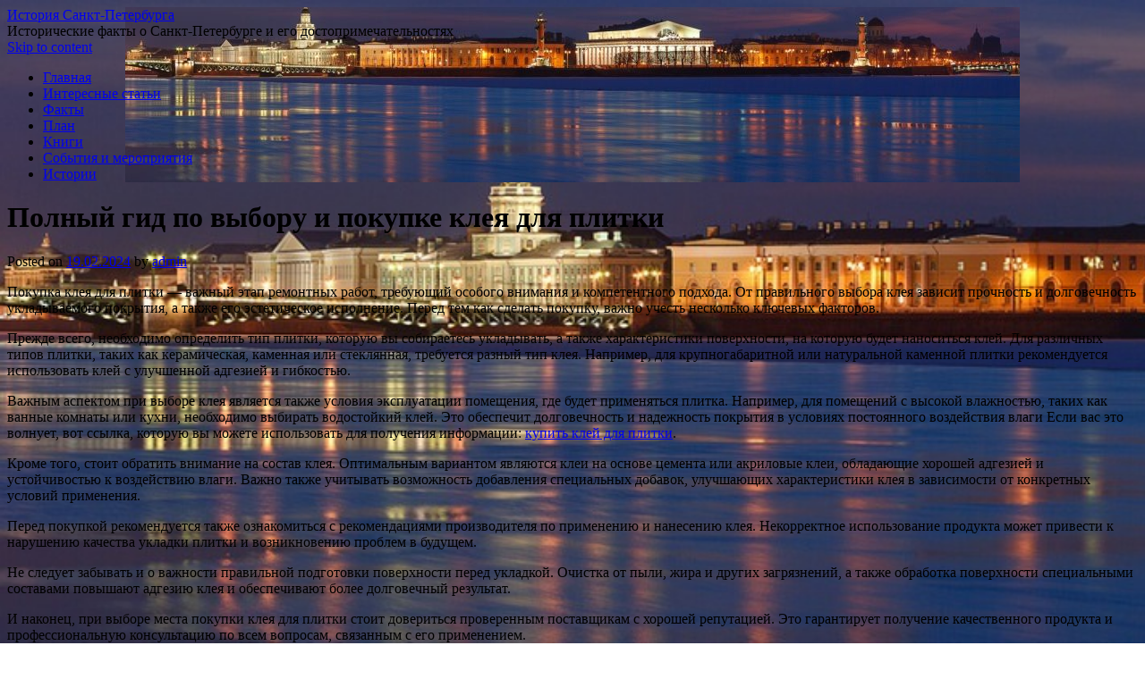

--- FILE ---
content_type: text/html; charset=UTF-8
request_url: http://blokadaleningrada.ru/kley-dlya-plitki/
body_size: 66607
content:
<!DOCTYPE html>
<html lang="ru-RU">
<head>
    
    
    



    <script async src="https://pagead2.googlesyndication.com/pagead/js/adsbygoogle.js?client=ca-pub-7179606486088221"
     crossorigin="anonymous"></script>
    
    
  
  
  
<meta charset="UTF-8" />
<link rel="profile" href="http://gmpg.org/xfn/11" />
<link rel="pingback" href="http://blokadaleningrada.ru/xmlrpc.php" />

<title>Полный гид по выбору и покупке клея для плитки &#8212; История Санкт-Петербурга</title>
<link rel='dns-prefetch' href='//fonts.googleapis.com' />
<link rel='dns-prefetch' href='//s.w.org' />
<link rel="alternate" type="application/rss+xml" title="История Санкт-Петербурга &raquo; Лента" href="https://blokadaleningrada.ru/feed/" />
<link rel="alternate" type="application/rss+xml" title="История Санкт-Петербурга &raquo; Лента комментариев" href="https://blokadaleningrada.ru/comments/feed/" />
		<script type="text/javascript">
			window._wpemojiSettings = {"baseUrl":"https:\/\/s.w.org\/images\/core\/emoji\/11\/72x72\/","ext":".png","svgUrl":"https:\/\/s.w.org\/images\/core\/emoji\/11\/svg\/","svgExt":".svg","source":{"concatemoji":"http:\/\/blokadaleningrada.ru\/wp-includes\/js\/wp-emoji-release.min.js?ver=4.9.25"}};
			!function(e,a,t){var n,r,o,i=a.createElement("canvas"),p=i.getContext&&i.getContext("2d");function s(e,t){var a=String.fromCharCode;p.clearRect(0,0,i.width,i.height),p.fillText(a.apply(this,e),0,0);e=i.toDataURL();return p.clearRect(0,0,i.width,i.height),p.fillText(a.apply(this,t),0,0),e===i.toDataURL()}function c(e){var t=a.createElement("script");t.src=e,t.defer=t.type="text/javascript",a.getElementsByTagName("head")[0].appendChild(t)}for(o=Array("flag","emoji"),t.supports={everything:!0,everythingExceptFlag:!0},r=0;r<o.length;r++)t.supports[o[r]]=function(e){if(!p||!p.fillText)return!1;switch(p.textBaseline="top",p.font="600 32px Arial",e){case"flag":return s([55356,56826,55356,56819],[55356,56826,8203,55356,56819])?!1:!s([55356,57332,56128,56423,56128,56418,56128,56421,56128,56430,56128,56423,56128,56447],[55356,57332,8203,56128,56423,8203,56128,56418,8203,56128,56421,8203,56128,56430,8203,56128,56423,8203,56128,56447]);case"emoji":return!s([55358,56760,9792,65039],[55358,56760,8203,9792,65039])}return!1}(o[r]),t.supports.everything=t.supports.everything&&t.supports[o[r]],"flag"!==o[r]&&(t.supports.everythingExceptFlag=t.supports.everythingExceptFlag&&t.supports[o[r]]);t.supports.everythingExceptFlag=t.supports.everythingExceptFlag&&!t.supports.flag,t.DOMReady=!1,t.readyCallback=function(){t.DOMReady=!0},t.supports.everything||(n=function(){t.readyCallback()},a.addEventListener?(a.addEventListener("DOMContentLoaded",n,!1),e.addEventListener("load",n,!1)):(e.attachEvent("onload",n),a.attachEvent("onreadystatechange",function(){"complete"===a.readyState&&t.readyCallback()})),(n=t.source||{}).concatemoji?c(n.concatemoji):n.wpemoji&&n.twemoji&&(c(n.twemoji),c(n.wpemoji)))}(window,document,window._wpemojiSettings);
		</script>
		<style type="text/css">
img.wp-smiley,
img.emoji {
	display: inline !important;
	border: none !important;
	box-shadow: none !important;
	height: 1em !important;
	width: 1em !important;
	margin: 0 .07em !important;
	vertical-align: -0.1em !important;
	background: none !important;
	padding: 0 !important;
}
</style>
<link rel='stylesheet' id='live_it_up-style-css'  href='http://blokadaleningrada.ru/wp-content/themes/live-it-up/style.css?ver=4.9.25' type='text/css' media='all' />
<link rel='stylesheet' id='live_it_up-font-name-css'  href='http://fonts.googleapis.com/css?family=Arimo|Armata' type='text/css' media='all' />
<link rel='https://api.w.org/' href='https://blokadaleningrada.ru/wp-json/' />
<link rel="EditURI" type="application/rsd+xml" title="RSD" href="https://blokadaleningrada.ru/xmlrpc.php?rsd" />
<link rel="wlwmanifest" type="application/wlwmanifest+xml" href="http://blokadaleningrada.ru/wp-includes/wlwmanifest.xml" /> 
<link rel='prev' title='Упаковка оптом: Искусство Продуманного Решения для Бизнеса' href='https://blokadaleningrada.ru/upakovka-optom-vsyo-chto-vam-nuzhno-znat-o-mire-upakovki/' />
<link rel='next' title='Искусство Фотографии: Профессиональные Навыки и Тайны Мастерства' href='https://blokadaleningrada.ru/professionalnyiy-fotograf-iskusstvo-zapechatlevaniya-mgnoveniy/' />
<meta name="generator" content="WordPress 4.9.25" />
<link rel="canonical" href="https://blokadaleningrada.ru/kley-dlya-plitki/" />
<link rel='shortlink' href='https://blokadaleningrada.ru/?p=3944' />
<link rel="alternate" type="application/json+oembed" href="https://blokadaleningrada.ru/wp-json/oembed/1.0/embed?url=https%3A%2F%2Fblokadaleningrada.ru%2Fkley-dlya-plitki%2F" />
<link rel="alternate" type="text/xml+oembed" href="https://blokadaleningrada.ru/wp-json/oembed/1.0/embed?url=https%3A%2F%2Fblokadaleningrada.ru%2Fkley-dlya-plitki%2F&#038;format=xml" />
	<style id="custom-header-styles" type="text/css">
					#header {
				background: url(http://blokadaleningrada.ru/wp-content/uploads/2024/02/cropped-gzbuyo8eec8-1.jpg) no-repeat center bottom;
			}
							.site-title a,
			.site-description {
					color: #000000;
			}
	    	</style>
	<style type="text/css" id="custom-background-css">
body.custom-background { background-image: url("http://blokadaleningrada.ru/wp-content/uploads/2024/02/gzbuyo8eec8.jpg"); background-position: left top; background-size: cover; background-repeat: no-repeat; background-attachment: fixed; }
</style>
<link rel="icon" href="https://blokadaleningrada.ru/wp-content/uploads/2024/02/cropped-gzbuyo8eec8-32x32.jpg" sizes="32x32" />
<link rel="icon" href="https://blokadaleningrada.ru/wp-content/uploads/2024/02/cropped-gzbuyo8eec8-192x192.jpg" sizes="192x192" />
<link rel="apple-touch-icon-precomposed" href="https://blokadaleningrada.ru/wp-content/uploads/2024/02/cropped-gzbuyo8eec8-180x180.jpg" />
<meta name="msapplication-TileImage" content="https://blokadaleningrada.ru/wp-content/uploads/2024/02/cropped-gzbuyo8eec8-270x270.jpg" />
</head>

<body class="post-template-default single single-post postid-3944 single-format-standard custom-background">
<div id="wrapper" class="hfeed">

	<div id="header" role="banner"><a id="headlink" href="https://blokadaleningrada.ru/"></a>
								<div id="site-title">
					<a href="https://blokadaleningrada.ru/" title="История Санкт-Петербурга" rel="home">История Санкт-Петербурга</a>
				</div>
				<a id="logo" href="https://blokadaleningrada.ru/"></a>
			<div id="site-description">Исторические факты о Санкт-Петербурге и его достопримечательностях</div>
	
		<div id="access" role="navigation">
						<div id="preloader"></div>
		  			<div class="skip-link screen-reader-text"><a href="#content" title="Skip to content">Skip to content</a></div>
						<div class="menu-header"><ul id="menu-menu-1" class="menu"><li id="menu-item-3429" class="menu-item menu-item-type-custom menu-item-object-custom menu-item-3429"><a href="https://blokadaleningrada.ru/">Главная</a></li>
<li id="menu-item-3430" class="menu-item menu-item-type-post_type menu-item-object-page menu-item-3430"><a href="https://blokadaleningrada.ru/interesnyie-stati/">Интересные статьи</a></li>
<li id="menu-item-3431" class="menu-item menu-item-type-post_type menu-item-object-page menu-item-3431"><a href="https://blokadaleningrada.ru/fakty/">Факты</a></li>
<li id="menu-item-3432" class="menu-item menu-item-type-post_type menu-item-object-page menu-item-3432"><a href="https://blokadaleningrada.ru/plan/">План</a></li>
<li id="menu-item-3433" class="menu-item menu-item-type-post_type menu-item-object-page menu-item-3433"><a href="https://blokadaleningrada.ru/knigi/">Книги</a></li>
<li id="menu-item-3434" class="menu-item menu-item-type-post_type menu-item-object-page menu-item-3434"><a href="https://blokadaleningrada.ru/sobytiya-i-meropriyatiya/">События и мероприятия</a></li>
<li id="menu-item-3435" class="menu-item menu-item-type-post_type menu-item-object-page menu-item-3435"><a href="https://blokadaleningrada.ru/istorii/">Истории</a></li>
</ul></div>		</div><!-- #access -->
	
	</div><!-- #header -->
	
	<div id="main">
	
		<div class="container">
			<div id="content" role="main">

				
				<!--<div id="nav-above" class="navigation">
					<div class="nav-previous"><a href="https://blokadaleningrada.ru/upakovka-optom-vsyo-chto-vam-nuzhno-znat-o-mire-upakovki/" rel="prev"><span class="meta-nav">&larr;</span> Упаковка оптом: Искусство Продуманного Решения для Бизнеса</a></div>
					<div class="nav-next"><a href="https://blokadaleningrada.ru/professionalnyiy-fotograf-iskusstvo-zapechatlevaniya-mgnoveniy/" rel="next">Искусство Фотографии: Профессиональные Навыки и Тайны Мастерства <span class="meta-nav">&rarr;</span></a></div>
				</div>--><!-- #nav-above -->

				<div id="post-3944" class="post-3944 post type-post status-publish format-standard hentry category-1">
					<h1 class="entry-title">Полный гид по выбору и покупке клея для плитки</h1>

					<div class="entry-meta">
						<span class="meta-prep meta-prep-author">Posted on</span> <a href="https://blokadaleningrada.ru/kley-dlya-plitki/" title="19:13" rel="bookmark"><span class="entry-date">19.02.2024</span></a> <span class="meta-sep">by</span> <span class="author vcard"><a class="url fn n" href="https://blokadaleningrada.ru/author/admin/" title="View all posts by admin">admin</a></span>					</div><!-- .entry-meta -->

					<div class="entry-content">
						<p>Покупка клея для плитки — важный этап ремонтных работ, требующий особого внимания и компетентного подхода. От правильного выбора клея зависит прочность и долговечность укладываемого покрытия, а также его эстетическое исполнение. Перед тем как сделать покупку, важно учесть несколько ключевых факторов.</p>
<p>Прежде всего, необходимо определить тип плитки, которую вы собираетесь укладывать, а также характеристики поверхности, на которую будет наноситься клей. Для различных типов плитки, таких как керамическая, каменная или стеклянная, требуется разный тип клея. Например, для крупногабаритной или натуральной каменной плитки рекомендуется использовать клей с улучшенной адгезией и гибкостью.</p>
<p> <span id="more-3944"></span> </p>
<p>Важным аспектом при выборе клея является также условия эксплуатации помещения, где будет применяться плитка. Например, для помещений с высокой влажностью, таких как ванные комнаты или кухни, необходимо выбирать водостойкий клей. Это обеспечит долговечность и надежность покрытия в условиях постоянного воздействия влаги Если вас это волнует, вот ссылка, которую вы можете использовать для получения информации: <u><a href="https://glims.ru/catalog/plitochniy_kley/">купить клей для плитки</a></u>.</p>
<p>Кроме того, стоит обратить внимание на состав клея. Оптимальным вариантом являются клеи на основе цемента или акриловые клеи, обладающие хорошей адгезией и устойчивостью к воздействию влаги. Важно также учитывать возможность добавления специальных добавок, улучшающих характеристики клея в зависимости от конкретных условий применения.</p>
<p>Перед покупкой рекомендуется также ознакомиться с рекомендациями производителя по применению и нанесению клея. Некорректное использование продукта может привести к нарушению качества укладки плитки и возникновению проблем в будущем.</p>
<p>Не следует забывать и о важности правильной подготовки поверхности перед укладкой. Очистка от пыли, жира и других загрязнений, а также обработка поверхности специальными составами повышают адгезию клея и обеспечивают более долговечный результат.</p>
<p>И наконец, при выборе места покупки клея для плитки стоит довериться проверенным поставщикам с хорошей репутацией. Это гарантирует получение качественного продукта и профессиональную консультацию по всем вопросам, связанным с его применением.</p>
<p>В заключение, выбор и покупка клея для плитки — важный этап ремонтных работ, требующий внимательного подхода и учета множества факторов. Правильный выбор продукта обеспечит долговечность, прочность и эстетичность укладываемого покрытия, что сделает ваше помещение не только красивым, но и функциональным на долгие годы.</p>
											</div><!-- .entry-content -->


					<div class="entry-utility">
						This entry was posted in <a href="https://blokadaleningrada.ru/category/%d0%b1%d0%b5%d0%b7-%d1%80%d1%83%d0%b1%d1%80%d0%b8%d0%ba%d0%b8/" rel="category tag">Без рубрики</a>. Bookmark the &lt;a href=&quot;https://blokadaleningrada.ru/kley-dlya-plitki/&quot; title=&quot;Permalink to Полный гид по выбору и покупке клея для плитки&quot; rel=&quot;bookmark&quot;&gt;permalink&lt;/a&gt;.											</div><!-- .entry-utility -->
					<div class="entry-footer"></div>
				</div><!-- #post-## -->

				<div id="nav-below" class="navigation">
					<div class="nav-previous"><a href="https://blokadaleningrada.ru/upakovka-optom-vsyo-chto-vam-nuzhno-znat-o-mire-upakovki/" rel="prev"><span class="meta-nav">&larr;</span> Упаковка оптом: Искусство Продуманного Решения для Бизнеса</a></div>
					<div class="nav-next"><a href="https://blokadaleningrada.ru/professionalnyiy-fotograf-iskusstvo-zapechatlevaniya-mgnoveniy/" rel="next">Искусство Фотографии: Профессиональные Навыки и Тайны Мастерства <span class="meta-nav">&rarr;</span></a></div>
				</div><!-- #nav-below -->

				
			<div id="comments">


	<p class="nocomments">Comments are closed.</p>



</div><!-- #comments -->


			</div><!-- #content -->
		</div><!-- .container -->


	<div class="container">

		<div id="primary" class="widget-area" role="complementary">
			<ul class="xoxo">

<li id="pages-2" class="widget-container widget_pages"><h3 class="widget-title">Страницы</h3>		<ul>
			<li class="page_item page-item-3162"><a href="https://blokadaleningrada.ru/interesnyie-stati/">Интересные статьи</a></li>
<li class="page_item page-item-52"><a href="https://blokadaleningrada.ru/istorii/">Истории</a></li>
<li class="page_item page-item-54"><a href="https://blokadaleningrada.ru/knigi/">Книги</a></li>
<li class="page_item page-item-6"><a href="https://blokadaleningrada.ru/plan/">План</a></li>
<li class="page_item page-item-53"><a href="https://blokadaleningrada.ru/sobytiya-i-meropriyatiya/">События и мероприятия</a></li>
<li class="page_item page-item-56"><a href="https://blokadaleningrada.ru/fakty/">Факты</a></li>
		</ul>
		</li><div class="widget-footer"></div><li id="search-2" class="widget-container widget_search"><h3 class="widget-title">&nbsp;</h3>        <div>
            <form role="search" method="get" id="searchform" action="https://blokadaleningrada.ru/">
                <input type="text" value="" name="s" id="s" />
                <input type="submit" id="searchsubmit" value="Search" />
            </form>
        </div></li><div class="widget-footer"></div>		<li id="recent-posts-2" class="widget-container widget_recent_entries">		<h3 class="widget-title">Свежие записи</h3>		<ul>
											<li>
					<a href="https://blokadaleningrada.ru/kogda-pomoshh-ryadom-i-ostaetsya-tajnoj-kak-rabotaet-anonimnoe-lechenie-alkogolnoj-zavisimosti/">Когда помощь рядом и остается тайной: как работает анонимное лечение алкогольной зависимости</a>
									</li>
											<li>
					<a href="https://blokadaleningrada.ru/professionalnaya-narkologicheskaya-pomoshh-na-domu-v-kazani-kogda-vazhna-skorost-i-doverie/">Профессиональная наркологическая помощь на дому в Казани: когда важна скорость и доверие</a>
									</li>
											<li>
					<a href="https://blokadaleningrada.ru/domashnyaya-pomoshh-narkologa-v-kazani-kogda-professional-prihodit-vovremya/">Домашняя помощь нарколога в Казани: когда профессионал приходит вовремя</a>
									</li>
											<li>
					<a href="https://blokadaleningrada.ru/zhizn-za-gorodom-s-gorodskim-komfortom-kottedzhnye-poselki-vsevolozhskogo-rajona-leningradskoj-oblasti/">Жизнь за городом с городским комфортом: коттеджные поселки Всеволожского района Ленинградской области</a>
									</li>
											<li>
					<a href="https://blokadaleningrada.ru/czena-kapelnicz-ot-alkogolya-chto-vazhno-znat-pered-vyborom-lecheniya/">Цена капельниц от алкоголя: что важно знать перед выбором лечения</a>
									</li>
											<li>
					<a href="https://blokadaleningrada.ru/kak-raspoznat-i-lechit-rasstrojstva-svyazannye-s-poliklinicheskim-obsluzhivaniem-prakticheskoe-rukovodstvo/">Как распознать и лечить расстройства, связанные с поликлиническим обслуживанием: Практическое руководство</a>
									</li>
											<li>
					<a href="https://blokadaleningrada.ru/nadyozhnaya-zashhita-fundamenta-kak-vybrat-i-gde-kupit-czokolnyj-otliv/">Надёжная защита фундамента: как выбрать и где купить цокольный отлив</a>
									</li>
											<li>
					<a href="https://blokadaleningrada.ru/tochnaya-stoimost-bez-illyuzij-kak-rabotaet-nezavisimaya-oczenka-avtomobilya-v-chelyabinske/">Точная стоимость без иллюзий: как работает независимая оценка автомобиля в Челябинске</a>
									</li>
											<li>
					<a href="https://blokadaleningrada.ru/okna-ot-proizvoditelya-v-permi-nadezhnost-kachestvo-i-dolgovechnost/">Окна от производителя в Перми: Надежность, Качество и Долговечность</a>
									</li>
											<li>
					<a href="https://blokadaleningrada.ru/rakovina-iz-kamnya-v-vannuyu-roskosh-i-praktichnost/">Раковина из камня в ванную: роскошь и практичность</a>
									</li>
											<li>
					<a href="https://blokadaleningrada.ru/napolnye-rakoviny-iz-kamnya-roskosh-i-funkczionalnost-v-interere/">Напольные раковины из камня: роскошь и функциональность в интерьере</a>
									</li>
											<li>
					<a href="https://blokadaleningrada.ru/psihiatricheskaya-bolnicza-chto-nuzhno-znat-i-kak-ne-oshibitsya-pri-vybore-lecheniya/">Психиатрическая больница: что нужно знать и как не ошибиться при выборе лечения</a>
									</li>
											<li>
					<a href="https://blokadaleningrada.ru/psihiatricheskie-rasstrojstva-i-ih-lechenie-kak-bolnicza-mozhet-pomoch-paczientam/">Психиатрические расстройства и их лечение: как больница может помочь пациентам?</a>
									</li>
											<li>
					<a href="https://blokadaleningrada.ru/kislorod-novogo-pokoleniya-kak-adsorbczionnye-gazorazdelitelnye-stanczii-menyayut-promyshlennost-i-mediczinu/">Кислород нового поколения: как адсорбционные газоразделительные станции меняют промышленность и медицину</a>
									</li>
											<li>
					<a href="https://blokadaleningrada.ru/sovremennaya-klinika-proktologii-zachem-idti-k-vrachu-bez-straha-i-stesneniya/">Современная клиника проктологии: зачем идти к врачу без страха и стеснения</a>
									</li>
											<li>
					<a href="https://blokadaleningrada.ru/mojki-iz-naturalnogo-kamnya-estetika-prochnost-i-harakter-sovremennoj-kuhni/">Мойки из натурального камня: эстетика, прочность и характер современной кухни</a>
									</li>
											<li>
					<a href="https://blokadaleningrada.ru/vetklinika-v-hamovnikah-kak-vybrat-nadezhnogo-vracha-dlya-vashego-pitomcza/">Ветклиника в Хамовниках: как выбрать надежного врача для вашего питомца</a>
									</li>
											<li>
					<a href="https://blokadaleningrada.ru/sovremennye-okna-dlya-dinamichnogo-goroda-kak-vybrat-i-zakazat-plastikovye-okna-v-ekaterinburge/">Современные окна для динамичного города: как выбрать и заказать пластиковые окна в Екатеринбурге</a>
									</li>
											<li>
					<a href="https://blokadaleningrada.ru/veterinarnaya-klinika-v-konkovo-zabota-o-vashem-pitomcze-na-vysshem-urovne/">Ветеринарная клиника в Коньково: Забота о вашем питомце на высшем уровне</a>
									</li>
											<li>
					<a href="https://blokadaleningrada.ru/veterinar-na-dom-24-uslugi-preimushhestva-i-kak-vybrat-professionala-dlya-vashego-pitomcza/">Ветеринар на дом 24: Услуги, Преимущества и Как Выбрать Профессионала для Вашего Питомца</a>
									</li>
											<li>
					<a href="https://blokadaleningrada.ru/dom-konak-arhitekturnoe-nasledie-i-istoriya-prochitannaya-cherez-kamni/">Дом Конак: Архитектурное Наследие и История, Прочитанная Через Камни</a>
									</li>
											<li>
					<a href="https://blokadaleningrada.ru/svet-v-serdcze-goroda-kak-parkovye-svetilniki-prevrashhayut-obychnye-allei-v-prostranstvo-uyuta-i-bezopasnosti/">Свет в сердце города: как парковые светильники превращают обычные аллеи в пространство уюта и безопасности</a>
									</li>
											<li>
					<a href="https://blokadaleningrada.ru/kak-snyat-kvartiru-v-arzamase-prakticheskoe-rukovodstvo-dlya-teh-kto-ishhet-zhile/">Как снять квартиру в Арзамасе: Практическое руководство для тех, кто ищет жилье</a>
									</li>
											<li>
					<a href="https://blokadaleningrada.ru/vse-dlya-stankov-ot-komplektuyushhih-do-tehnologij-kotorye-menyayut-proizvodstvo/">Все для станков: от комплектующих до технологий, которые меняют производство</a>
									</li>
											<li>
					<a href="https://blokadaleningrada.ru/custom-plastic-injection-molding-service-guide/">Custom Plastic Injection Molding Service Guide</a>
									</li>
											<li>
					<a href="https://blokadaleningrada.ru/kak-obuchenie-programmirovaniyu-na-informatics-ru-pomogaet-stat-professionalom-v-it/">Как обучение программированию на informatics.ru помогает стать профессионалом в IT</a>
									</li>
											<li>
					<a href="https://blokadaleningrada.ru/kak-obespechit-bezopasnost-elektronnoj-pochty-poshagovoe-rukovodstvo/">Как обеспечить безопасность электронной почты: Пошаговое руководство</a>
									</li>
											<li>
					<a href="https://blokadaleningrada.ru/kogda-pora-menyat-kartridzh-nezametnye-priznaki-kotorye-vy-mozhete-upustit/">Когда пора менять картридж: незаметные признаки, которые вы можете упустить</a>
									</li>
											<li>
					<a href="https://blokadaleningrada.ru/kogda-pora-menyat-kartridzh-v-printere-osnovnye-priznaki-i-sovety-po-zamene/">Когда пора менять картридж в принтере: основные признаки и советы по замене</a>
									</li>
					</ul>
		</li><div class="widget-footer"></div><li id="tag_cloud-2" class="widget-container widget_tag_cloud"><h3 class="widget-title">Метки</h3><div class="tagcloud"><a href="https://blokadaleningrada.ru/tag/atem-television-studio-hd/" class="tag-cloud-link tag-link-15 tag-link-position-1" style="font-size: 8pt;" aria-label="atem television studio hd (1 элемент)">atem television studio hd</a>
<a href="https://blokadaleningrada.ru/tag/neustoyka-po-ddu/" class="tag-cloud-link tag-link-37 tag-link-position-2" style="font-size: 8pt;" aria-label="Неустойка по дду (1 элемент)">Неустойка по дду</a>
<a href="https://blokadaleningrada.ru/tag/pokraska-avto/" class="tag-cloud-link tag-link-43 tag-link-position-3" style="font-size: 8pt;" aria-label="Покраска авто (1 элемент)">Покраска авто</a>
<a href="https://blokadaleningrada.ru/tag/remont-posudomoechnyih-mashin/" class="tag-cloud-link tag-link-49 tag-link-position-4" style="font-size: 8pt;" aria-label="Ремонт посудомоечных машин (1 элемент)">Ремонт посудомоечных машин</a>
<a href="https://blokadaleningrada.ru/tag/snyat-kvartiru-posutochno-dubay/" class="tag-cloud-link tag-link-52 tag-link-position-5" style="font-size: 8pt;" aria-label="Снять квартиру посуточно дубай (1 элемент)">Снять квартиру посуточно дубай</a>
<a href="https://blokadaleningrada.ru/tag/flakon-60-ml/" class="tag-cloud-link tag-link-59 tag-link-position-6" style="font-size: 8pt;" aria-label="Флакон 60 мл (1 элемент)">Флакон 60 мл</a>
<a href="https://blokadaleningrada.ru/tag/himreaktivyi/" class="tag-cloud-link tag-link-62 tag-link-position-7" style="font-size: 8pt;" aria-label="Химреактивы (1 элемент)">Химреактивы</a>
<a href="https://blokadaleningrada.ru/tag/armiya/" class="tag-cloud-link tag-link-16 tag-link-position-8" style="font-size: 14.913580246914pt;" aria-label="армия (4 элемента)">армия</a>
<a href="https://blokadaleningrada.ru/tag/bonovyie-zagrazhdeniya-na-sayte/" class="tag-cloud-link tag-link-17 tag-link-position-9" style="font-size: 8pt;" aria-label="боновые заграждения на сайте (1 элемент)">боновые заграждения на сайте</a>
<a href="https://blokadaleningrada.ru/tag/velikaya-otechestvennaya-vojna/" class="tag-cloud-link tag-link-18 tag-link-position-10" style="font-size: 11.111111111111pt;" aria-label="великая отечественная война (2 элемента)">великая отечественная война</a>
<a href="https://blokadaleningrada.ru/tag/vojna/" class="tag-cloud-link tag-link-19 tag-link-position-11" style="font-size: 22pt;" aria-label="война (12 элементов)">война</a>
<a href="https://blokadaleningrada.ru/tag/vojska/" class="tag-cloud-link tag-link-20 tag-link-position-12" style="font-size: 11.111111111111pt;" aria-label="войска (2 элемента)">войска</a>
<a href="https://blokadaleningrada.ru/tag/vyipusknyie-platya/" class="tag-cloud-link tag-link-21 tag-link-position-13" style="font-size: 8pt;" aria-label="выпускные платья (1 элемент)">выпускные платья</a>
<a href="https://blokadaleningrada.ru/tag/gitler/" class="tag-cloud-link tag-link-22 tag-link-position-14" style="font-size: 11.111111111111pt;" aria-label="гитлер (2 элемента)">гитлер</a>
<a href="https://blokadaleningrada.ru/tag/gostinitsa-szao/" class="tag-cloud-link tag-link-23 tag-link-position-15" style="font-size: 8pt;" aria-label="гостиница сзао (1 элемент)">гостиница сзао</a>
<a href="https://blokadaleningrada.ru/tag/gruzovoe-taksi/" class="tag-cloud-link tag-link-24 tag-link-position-16" style="font-size: 8pt;" aria-label="грузовое такси (1 элемент)">грузовое такси</a>
<a href="https://blokadaleningrada.ru/tag/demotivatoryi-smeshnyie/" class="tag-cloud-link tag-link-25 tag-link-position-17" style="font-size: 8pt;" aria-label="демотиваторы смешные (1 элемент)">демотиваторы смешные</a>
<a href="https://blokadaleningrada.ru/tag/dragolyub/" class="tag-cloud-link tag-link-26 tag-link-position-18" style="font-size: 8pt;" aria-label="драголюб (1 элемент)">драголюб</a>
<a href="https://blokadaleningrada.ru/tag/igrushki-na-zakaz/" class="tag-cloud-link tag-link-27 tag-link-position-19" style="font-size: 8pt;" aria-label="игрушки на заказ (1 элемент)">игрушки на заказ</a>
<a href="https://blokadaleningrada.ru/tag/internet-magazin-odezhdyi-dlya-zhenshhin-moskva/" class="tag-cloud-link tag-link-28 tag-link-position-20" style="font-size: 8pt;" aria-label="интернет магазин одежды для женщин москва (1 элемент)">интернет магазин одежды для женщин москва</a>
<a href="https://blokadaleningrada.ru/tag/kraftovoe-pivo/" class="tag-cloud-link tag-link-29 tag-link-position-21" style="font-size: 8pt;" aria-label="крафтовое пиво (1 элемент)">крафтовое пиво</a>
<a href="https://blokadaleningrada.ru/tag/kryishka-bide-dlya-unitaza/" class="tag-cloud-link tag-link-30 tag-link-position-22" style="font-size: 8pt;" aria-label="крышка биде для унитаза (1 элемент)">крышка биде для унитаза</a>
<a href="https://blokadaleningrada.ru/tag/kupit-chasyi-v-kieve/" class="tag-cloud-link tag-link-31 tag-link-position-23" style="font-size: 8pt;" aria-label="купить часы в киеве (1 элемент)">купить часы в киеве</a>
<a href="https://blokadaleningrada.ru/tag/lechenie-kariesa-nedorogo-v-spb/" class="tag-cloud-link tag-link-32 tag-link-position-24" style="font-size: 8pt;" aria-label="лечение кариеса недорого в спб (1 элемент)">лечение кариеса недорого в спб</a>
<a href="https://blokadaleningrada.ru/tag/mashiny/" class="tag-cloud-link tag-link-33 tag-link-position-25" style="font-size: 16.296296296296pt;" aria-label="машины (5 элементов)">машины</a>
<a href="https://blokadaleningrada.ru/tag/montazh-podvesnyih-potolkov-v-myitishhah/" class="tag-cloud-link tag-link-34 tag-link-position-26" style="font-size: 8pt;" aria-label="монтаж подвесных потолков в мытищах (1 элемент)">монтаж подвесных потолков в мытищах</a>
<a href="https://blokadaleningrada.ru/tag/napolnyie-pokryitiya/" class="tag-cloud-link tag-link-35 tag-link-position-27" style="font-size: 8pt;" aria-label="напольные покрытия (1 элемент)">напольные покрытия</a>
<a href="https://blokadaleningrada.ru/tag/nemeckie-vojska/" class="tag-cloud-link tag-link-36 tag-link-position-28" style="font-size: 16.296296296296pt;" aria-label="немецкие войска (5 элементов)">немецкие войска</a>
<a href="https://blokadaleningrada.ru/tag/obmen-adv-na-bitcoin/" class="tag-cloud-link tag-link-38 tag-link-position-29" style="font-size: 8pt;" aria-label="обмен adv на bitcoin (1 элемент)">обмен adv на bitcoin</a>
<a href="https://blokadaleningrada.ru/tag/posetite-etot-sayt-stroitelnyih-materialov/" class="tag-cloud-link tag-link-44 tag-link-position-30" style="font-size: 8pt;" aria-label="посетите этот сайт строительных материалов (1 элемент)">посетите этот сайт строительных материалов</a>
<a href="https://blokadaleningrada.ru/tag/pritsep-dlya-legkovogo-avto/" class="tag-cloud-link tag-link-45 tag-link-position-31" style="font-size: 8pt;" aria-label="прицеп для легкового авто (1 элемент)">прицеп для легкового авто</a>
<a href="https://blokadaleningrada.ru/tag/pushki/" class="tag-cloud-link tag-link-46 tag-link-position-32" style="font-size: 16.296296296296pt;" aria-label="пушки (5 элементов)">пушки</a>
<a href="https://blokadaleningrada.ru/tag/razrabotka-tehnicheskih-usloviy/" class="tag-cloud-link tag-link-47 tag-link-position-33" style="font-size: 8pt;" aria-label="разработка технических условий (1 элемент)">разработка технических условий</a>
<a href="https://blokadaleningrada.ru/tag/remkomplekt-dlya-ruchki-dveri-dlya-holodilnika-liebherr/" class="tag-cloud-link tag-link-48 tag-link-position-34" style="font-size: 8pt;" aria-label="ремкомплект для ручки двери для холодильника liebherr (1 элемент)">ремкомплект для ручки двери для холодильника liebherr</a>
<a href="https://blokadaleningrada.ru/tag/samolet/" class="tag-cloud-link tag-link-50 tag-link-position-35" style="font-size: 14.913580246914pt;" aria-label="самолет (4 элемента)">самолет</a>
<a href="https://blokadaleningrada.ru/tag/santehnicheskiy-lyuk/" class="tag-cloud-link tag-link-51 tag-link-position-36" style="font-size: 8pt;" aria-label="сантехнический люк (1 элемент)">сантехнический люк</a>
<a href="https://blokadaleningrada.ru/tag/sozdanie-saytov/" class="tag-cloud-link tag-link-53 tag-link-position-37" style="font-size: 8pt;" aria-label="создание сайтов (1 элемент)">создание сайтов</a>
<a href="https://blokadaleningrada.ru/tag/sssr/" class="tag-cloud-link tag-link-54 tag-link-position-38" style="font-size: 8pt;" aria-label="ссср (1 элемент)">ссср</a>
<a href="https://blokadaleningrada.ru/tag/stalin/" class="tag-cloud-link tag-link-55 tag-link-position-39" style="font-size: 11.111111111111pt;" aria-label="сталин (2 элемента)">сталин</a>
<a href="https://blokadaleningrada.ru/tag/stoimost-usyipleniya-kota/" class="tag-cloud-link tag-link-56 tag-link-position-40" style="font-size: 8pt;" aria-label="стоимость усыпления кота (1 элемент)">стоимость усыпления кота</a>
<a href="https://blokadaleningrada.ru/tag/filtryi-panelnyie/" class="tag-cloud-link tag-link-58 tag-link-position-41" style="font-size: 8pt;" aria-label="фильтры панельные (1 элемент)">фильтры панельные</a>
<a href="https://blokadaleningrada.ru/tag/formyi-dlya-plitki-trotuarnoy-kupit/" class="tag-cloud-link tag-link-60 tag-link-position-42" style="font-size: 8pt;" aria-label="формы для плитки тротуарной купить (1 элемент)">формы для плитки тротуарной купить</a>
<a href="https://blokadaleningrada.ru/tag/halat-meditsinskiy/" class="tag-cloud-link tag-link-61 tag-link-position-43" style="font-size: 8pt;" aria-label="халат медицинский (1 элемент)">халат медицинский</a>
<a href="https://blokadaleningrada.ru/tag/shprits-ruchka-dlya-protafana-mnogorazovaya-kupit/" class="tag-cloud-link tag-link-63 tag-link-position-44" style="font-size: 8pt;" aria-label="шприц ручка для протафана многоразовая купить (1 элемент)">шприц ручка для протафана многоразовая купить</a>
<a href="https://blokadaleningrada.ru/tag/eksklyuzivnyie-nadgrobiya/" class="tag-cloud-link tag-link-64 tag-link-position-45" style="font-size: 8pt;" aria-label="эксклюзивные надгробия (1 элемент)">эксклюзивные надгробия</a></div>
</li><div class="widget-footer"></div><li id="archives-2" class="widget-container widget_archive"><h3 class="widget-title">Архивы</h3>		<label class="screen-reader-text" for="archives-dropdown-2">Архивы</label>
		<select id="archives-dropdown-2" name="archive-dropdown" onchange='document.location.href=this.options[this.selectedIndex].value;'>
			
			<option value="">Выберите месяц</option>
				<option value='https://blokadaleningrada.ru/2026/01/'> Январь 2026 </option>
	<option value='https://blokadaleningrada.ru/2025/12/'> Декабрь 2025 </option>
	<option value='https://blokadaleningrada.ru/2025/11/'> Ноябрь 2025 </option>
	<option value='https://blokadaleningrada.ru/2025/10/'> Октябрь 2025 </option>
	<option value='https://blokadaleningrada.ru/2025/08/'> Август 2025 </option>
	<option value='https://blokadaleningrada.ru/2025/07/'> Июль 2025 </option>
	<option value='https://blokadaleningrada.ru/2025/06/'> Июнь 2025 </option>
	<option value='https://blokadaleningrada.ru/2025/05/'> Май 2025 </option>
	<option value='https://blokadaleningrada.ru/2025/04/'> Апрель 2025 </option>
	<option value='https://blokadaleningrada.ru/2025/03/'> Март 2025 </option>
	<option value='https://blokadaleningrada.ru/2025/02/'> Февраль 2025 </option>
	<option value='https://blokadaleningrada.ru/2025/01/'> Январь 2025 </option>
	<option value='https://blokadaleningrada.ru/2024/12/'> Декабрь 2024 </option>
	<option value='https://blokadaleningrada.ru/2024/11/'> Ноябрь 2024 </option>
	<option value='https://blokadaleningrada.ru/2024/10/'> Октябрь 2024 </option>
	<option value='https://blokadaleningrada.ru/2024/09/'> Сентябрь 2024 </option>
	<option value='https://blokadaleningrada.ru/2024/08/'> Август 2024 </option>
	<option value='https://blokadaleningrada.ru/2024/07/'> Июль 2024 </option>
	<option value='https://blokadaleningrada.ru/2024/06/'> Июнь 2024 </option>
	<option value='https://blokadaleningrada.ru/2024/05/'> Май 2024 </option>
	<option value='https://blokadaleningrada.ru/2024/04/'> Апрель 2024 </option>
	<option value='https://blokadaleningrada.ru/2024/03/'> Март 2024 </option>
	<option value='https://blokadaleningrada.ru/2024/02/'> Февраль 2024 </option>
	<option value='https://blokadaleningrada.ru/2022/06/'> Июнь 2022 </option>
	<option value='https://blokadaleningrada.ru/2022/05/'> Май 2022 </option>
	<option value='https://blokadaleningrada.ru/2022/04/'> Апрель 2022 </option>
	<option value='https://blokadaleningrada.ru/2022/03/'> Март 2022 </option>
	<option value='https://blokadaleningrada.ru/2022/02/'> Февраль 2022 </option>
	<option value='https://blokadaleningrada.ru/2022/01/'> Январь 2022 </option>
	<option value='https://blokadaleningrada.ru/2021/12/'> Декабрь 2021 </option>
	<option value='https://blokadaleningrada.ru/2021/11/'> Ноябрь 2021 </option>
	<option value='https://blokadaleningrada.ru/2021/10/'> Октябрь 2021 </option>
	<option value='https://blokadaleningrada.ru/2021/09/'> Сентябрь 2021 </option>
	<option value='https://blokadaleningrada.ru/2021/08/'> Август 2021 </option>
	<option value='https://blokadaleningrada.ru/2021/07/'> Июль 2021 </option>
	<option value='https://blokadaleningrada.ru/2021/06/'> Июнь 2021 </option>
	<option value='https://blokadaleningrada.ru/2021/05/'> Май 2021 </option>
	<option value='https://blokadaleningrada.ru/2021/04/'> Апрель 2021 </option>
	<option value='https://blokadaleningrada.ru/2021/03/'> Март 2021 </option>
	<option value='https://blokadaleningrada.ru/2021/02/'> Февраль 2021 </option>
	<option value='https://blokadaleningrada.ru/2021/01/'> Январь 2021 </option>
	<option value='https://blokadaleningrada.ru/2020/12/'> Декабрь 2020 </option>
	<option value='https://blokadaleningrada.ru/2020/11/'> Ноябрь 2020 </option>
	<option value='https://blokadaleningrada.ru/2020/10/'> Октябрь 2020 </option>
	<option value='https://blokadaleningrada.ru/2020/09/'> Сентябрь 2020 </option>
	<option value='https://blokadaleningrada.ru/2020/08/'> Август 2020 </option>
	<option value='https://blokadaleningrada.ru/2020/07/'> Июль 2020 </option>
	<option value='https://blokadaleningrada.ru/2020/06/'> Июнь 2020 </option>
	<option value='https://blokadaleningrada.ru/2020/05/'> Май 2020 </option>
	<option value='https://blokadaleningrada.ru/2020/04/'> Апрель 2020 </option>
	<option value='https://blokadaleningrada.ru/2020/03/'> Март 2020 </option>
	<option value='https://blokadaleningrada.ru/2020/02/'> Февраль 2020 </option>
	<option value='https://blokadaleningrada.ru/2020/01/'> Январь 2020 </option>
	<option value='https://blokadaleningrada.ru/2019/12/'> Декабрь 2019 </option>
	<option value='https://blokadaleningrada.ru/2019/11/'> Ноябрь 2019 </option>
	<option value='https://blokadaleningrada.ru/2019/09/'> Сентябрь 2019 </option>
	<option value='https://blokadaleningrada.ru/2019/08/'> Август 2019 </option>
	<option value='https://blokadaleningrada.ru/2019/07/'> Июль 2019 </option>
	<option value='https://blokadaleningrada.ru/2019/06/'> Июнь 2019 </option>
	<option value='https://blokadaleningrada.ru/2019/05/'> Май 2019 </option>
	<option value='https://blokadaleningrada.ru/2019/04/'> Апрель 2019 </option>
	<option value='https://blokadaleningrada.ru/2019/03/'> Март 2019 </option>
	<option value='https://blokadaleningrada.ru/2019/02/'> Февраль 2019 </option>
	<option value='https://blokadaleningrada.ru/2019/01/'> Январь 2019 </option>
	<option value='https://blokadaleningrada.ru/2018/12/'> Декабрь 2018 </option>
	<option value='https://blokadaleningrada.ru/2018/11/'> Ноябрь 2018 </option>
	<option value='https://blokadaleningrada.ru/2018/10/'> Октябрь 2018 </option>
	<option value='https://blokadaleningrada.ru/2018/09/'> Сентябрь 2018 </option>
	<option value='https://blokadaleningrada.ru/2018/08/'> Август 2018 </option>
	<option value='https://blokadaleningrada.ru/2018/07/'> Июль 2018 </option>
	<option value='https://blokadaleningrada.ru/2018/06/'> Июнь 2018 </option>
	<option value='https://blokadaleningrada.ru/2018/05/'> Май 2018 </option>
	<option value='https://blokadaleningrada.ru/2017/12/'> Декабрь 2017 </option>

		</select>
		</li><div class="widget-footer"></div><li id="categories-2" class="widget-container widget_categories"><h3 class="widget-title">Рубрики</h3>		<ul>
	<li class="cat-item cat-item-2"><a href="https://blokadaleningrada.ru/category/uncategorized/" >Uncategorized</a>
</li>
	<li class="cat-item cat-item-3"><a href="https://blokadaleningrada.ru/category/avto/" >Авто</a>
</li>
	<li class="cat-item cat-item-1"><a href="https://blokadaleningrada.ru/category/%d0%b1%d0%b5%d0%b7-%d1%80%d1%83%d0%b1%d1%80%d0%b8%d0%ba%d0%b8/" >Без рубрики</a>
</li>
	<li class="cat-item cat-item-4"><a href="https://blokadaleningrada.ru/category/izvestnye-lichnosti/" >Известные личности</a>
</li>
	<li class="cat-item cat-item-5"><a href="https://blokadaleningrada.ru/category/istoricheskie-sobytiya-blokadnogo-leningrada/" >Исторические события блокадного Ленинграда</a>
</li>
	<li class="cat-item cat-item-6"><a href="https://blokadaleningrada.ru/category/knigi/" >Книги</a>
</li>
	<li class="cat-item cat-item-8"><a href="https://blokadaleningrada.ru/category/nemeckie-istrebiteli-bombardirovshhiki-vremen-vtoroj-mirovoj-vojny/" >Немецкие истребители-бомбардировщики времен Второй мировой войны</a>
</li>
	<li class="cat-item cat-item-9"><a href="https://blokadaleningrada.ru/category/nemeckie-mashiny-specialnogo-naznacheniya-vremen-vtoroj-mirovoj-vojny/" >Немецкие машины специального назначения времен Второй мировой войны</a>
</li>
	<li class="cat-item cat-item-10"><a href="https://blokadaleningrada.ru/category/novosti/" >Новости</a>
</li>
	<li class="cat-item cat-item-11"><a href="https://blokadaleningrada.ru/category/poleznoe/" >Полезное</a>
</li>
	<li class="cat-item cat-item-12"><a href="https://blokadaleningrada.ru/category/poleznyie-sovetyi/" >Полезные советы</a>
</li>
	<li class="cat-item cat-item-13"><a href="https://blokadaleningrada.ru/category/uslugi/" >Услуги</a>
</li>
	<li class="cat-item cat-item-14"><a href="https://blokadaleningrada.ru/category/fakty-i-terminy/" >Факты и термины</a>
</li>
		</ul>
</li><div class="widget-footer"></div>			</ul>
		</div><!-- #primary .widget-area -->
		
	</div><!-- .container -->

	<div class="main-content-end"></div>
	
	</div><!-- #main -->

	<div id="footer" role="contentinfo">
		<div id="colophon">


			
			
	


<ul>
<h4>Посещаемость</h4>
<!--LiveInternet counter--><a href="https://www.liveinternet.ru/click"
target="_blank"><img id="licntB784" width="88" height="15" style="border:0" 
title="LiveInternet: показано число посетителей за сегодня"
src="[data-uri]"
alt=""/></a><script>(function(d,s){d.getElementById("licntB784").src=
"https://counter.yadro.ru/hit?t24.1;r"+escape(d.referrer)+
((typeof(s)=="undefined")?"":";s"+s.width+"*"+s.height+"*"+
(s.colorDepth?s.colorDepth:s.pixelDepth))+";u"+escape(d.URL)+
";h"+escape(d.title.substring(0,150))+";"+Math.random()})
(document,screen)</script><!--/LiveInternet-->

<!--/Счетчик Sape-->
<script type="text/javascript">
<!--
var _acic={dataProvider:10};(function(){var e=document.createElement("script");e.type="text/javascript";e.async=true;e.src="https://www.acint.net/aci.js";var t=document.getElementsByTagName("script")[0];t.parentNode.insertBefore(e,t)})()
//-->
</script>
</ul>
<br>
<ul><h4>Свежие записи</h4>
	<li><a href='https://blokadaleningrada.ru/kogda-pomoshh-ryadom-i-ostaetsya-tajnoj-kak-rabotaet-anonimnoe-lechenie-alkogolnoj-zavisimosti/'>Когда помощь рядом и остается тайной: как работает анонимное лечение алкогольной зависимости</a></li>
	<li><a href='https://blokadaleningrada.ru/professionalnaya-narkologicheskaya-pomoshh-na-domu-v-kazani-kogda-vazhna-skorost-i-doverie/'>Профессиональная наркологическая помощь на дому в Казани: когда важна скорость и доверие</a></li>
	<li><a href='https://blokadaleningrada.ru/domashnyaya-pomoshh-narkologa-v-kazani-kogda-professional-prihodit-vovremya/'>Домашняя помощь нарколога в Казани: когда профессионал приходит вовремя</a></li>
	<li><a href='https://blokadaleningrada.ru/zhizn-za-gorodom-s-gorodskim-komfortom-kottedzhnye-poselki-vsevolozhskogo-rajona-leningradskoj-oblasti/'>Жизнь за городом с городским комфортом: коттеджные поселки Всеволожского района Ленинградской области</a></li>
	<li><a href='https://blokadaleningrada.ru/czena-kapelnicz-ot-alkogolya-chto-vazhno-znat-pered-vyborom-lecheniya/'>Цена капельниц от алкоголя: что важно знать перед выбором лечения</a></li>
	<li><a href='https://blokadaleningrada.ru/kak-raspoznat-i-lechit-rasstrojstva-svyazannye-s-poliklinicheskim-obsluzhivaniem-prakticheskoe-rukovodstvo/'>Как распознать и лечить расстройства, связанные с поликлиническим обслуживанием: Практическое руководство</a></li>
	<li><a href='https://blokadaleningrada.ru/nadyozhnaya-zashhita-fundamenta-kak-vybrat-i-gde-kupit-czokolnyj-otliv/'>Надёжная защита фундамента: как выбрать и где купить цокольный отлив</a></li>
	<li><a href='https://blokadaleningrada.ru/tochnaya-stoimost-bez-illyuzij-kak-rabotaet-nezavisimaya-oczenka-avtomobilya-v-chelyabinske/'>Точная стоимость без иллюзий: как работает независимая оценка автомобиля в Челябинске</a></li>
	<li><a href='https://blokadaleningrada.ru/okna-ot-proizvoditelya-v-permi-nadezhnost-kachestvo-i-dolgovechnost/'>Окна от производителя в Перми: Надежность, Качество и Долговечность</a></li>
	<li><a href='https://blokadaleningrada.ru/rakovina-iz-kamnya-v-vannuyu-roskosh-i-praktichnost/'>Раковина из камня в ванную: роскошь и практичность</a></li>
	<li><a href='https://blokadaleningrada.ru/napolnye-rakoviny-iz-kamnya-roskosh-i-funkczionalnost-v-interere/'>Напольные раковины из камня: роскошь и функциональность в интерьере</a></li>
	<li><a href='https://blokadaleningrada.ru/psihiatricheskaya-bolnicza-chto-nuzhno-znat-i-kak-ne-oshibitsya-pri-vybore-lecheniya/'>Психиатрическая больница: что нужно знать и как не ошибиться при выборе лечения</a></li>
	<li><a href='https://blokadaleningrada.ru/psihiatricheskie-rasstrojstva-i-ih-lechenie-kak-bolnicza-mozhet-pomoch-paczientam/'>Психиатрические расстройства и их лечение: как больница может помочь пациентам?</a></li>
	<li><a href='https://blokadaleningrada.ru/kislorod-novogo-pokoleniya-kak-adsorbczionnye-gazorazdelitelnye-stanczii-menyayut-promyshlennost-i-mediczinu/'>Кислород нового поколения: как адсорбционные газоразделительные станции меняют промышленность и медицину</a></li>
	<li><a href='https://blokadaleningrada.ru/sovremennaya-klinika-proktologii-zachem-idti-k-vrachu-bez-straha-i-stesneniya/'>Современная клиника проктологии: зачем идти к врачу без страха и стеснения</a></li>
	<li><a href='https://blokadaleningrada.ru/mojki-iz-naturalnogo-kamnya-estetika-prochnost-i-harakter-sovremennoj-kuhni/'>Мойки из натурального камня: эстетика, прочность и характер современной кухни</a></li>
	<li><a href='https://blokadaleningrada.ru/vetklinika-v-hamovnikah-kak-vybrat-nadezhnogo-vracha-dlya-vashego-pitomcza/'>Ветклиника в Хамовниках: как выбрать надежного врача для вашего питомца</a></li>
	<li><a href='https://blokadaleningrada.ru/sovremennye-okna-dlya-dinamichnogo-goroda-kak-vybrat-i-zakazat-plastikovye-okna-v-ekaterinburge/'>Современные окна для динамичного города: как выбрать и заказать пластиковые окна в Екатеринбурге</a></li>
	<li><a href='https://blokadaleningrada.ru/veterinarnaya-klinika-v-konkovo-zabota-o-vashem-pitomcze-na-vysshem-urovne/'>Ветеринарная клиника в Коньково: Забота о вашем питомце на высшем уровне</a></li>
	<li><a href='https://blokadaleningrada.ru/veterinar-na-dom-24-uslugi-preimushhestva-i-kak-vybrat-professionala-dlya-vashego-pitomcza/'>Ветеринар на дом 24: Услуги, Преимущества и Как Выбрать Профессионала для Вашего Питомца</a></li>
	<li><a href='https://blokadaleningrada.ru/dom-konak-arhitekturnoe-nasledie-i-istoriya-prochitannaya-cherez-kamni/'>Дом Конак: Архитектурное Наследие и История, Прочитанная Через Камни</a></li>
	<li><a href='https://blokadaleningrada.ru/svet-v-serdcze-goroda-kak-parkovye-svetilniki-prevrashhayut-obychnye-allei-v-prostranstvo-uyuta-i-bezopasnosti/'>Свет в сердце города: как парковые светильники превращают обычные аллеи в пространство уюта и безопасности</a></li>
	<li><a href='https://blokadaleningrada.ru/kak-snyat-kvartiru-v-arzamase-prakticheskoe-rukovodstvo-dlya-teh-kto-ishhet-zhile/'>Как снять квартиру в Арзамасе: Практическое руководство для тех, кто ищет жилье</a></li>
	<li><a href='https://blokadaleningrada.ru/vse-dlya-stankov-ot-komplektuyushhih-do-tehnologij-kotorye-menyayut-proizvodstvo/'>Все для станков: от комплектующих до технологий, которые меняют производство</a></li>
	<li><a href='https://blokadaleningrada.ru/custom-plastic-injection-molding-service-guide/'>Custom Plastic Injection Molding Service Guide</a></li>
	<li><a href='https://blokadaleningrada.ru/kak-obuchenie-programmirovaniyu-na-informatics-ru-pomogaet-stat-professionalom-v-it/'>Как обучение программированию на informatics.ru помогает стать профессионалом в IT</a></li>
	<li><a href='https://blokadaleningrada.ru/kak-obespechit-bezopasnost-elektronnoj-pochty-poshagovoe-rukovodstvo/'>Как обеспечить безопасность электронной почты: Пошаговое руководство</a></li>
	<li><a href='https://blokadaleningrada.ru/kogda-pora-menyat-kartridzh-nezametnye-priznaki-kotorye-vy-mozhete-upustit/'>Когда пора менять картридж: незаметные признаки, которые вы можете упустить</a></li>
	<li><a href='https://blokadaleningrada.ru/kogda-pora-menyat-kartridzh-v-printere-osnovnye-priznaki-i-sovety-po-zamene/'>Когда пора менять картридж в принтере: основные признаки и советы по замене</a></li>
	<li><a href='https://blokadaleningrada.ru/v-poiskah-idealnogo-vkusa-kak-raspoznat-i-vybrat-horoshij-chaj/'>В поисках идеального вкуса: как распознать и выбрать хороший чай</a></li>
</ul>
<br>
<ul><h4>Рубрики</h4>
<a href="https://blokadaleningrada.ru/category/%d0%b1%d0%b5%d0%b7-%d1%80%d1%83%d0%b1%d1%80%d0%b8%d0%ba%d0%b8/" title="Без рубрики">Без рубрики</a></ul>
<br>
<ul><h4>Страницы</h4>
	<li class="page_item page-item-3162"><a href="https://blokadaleningrada.ru/interesnyie-stati/">Интересные статьи</a></li>
<li class="page_item page-item-52"><a href="https://blokadaleningrada.ru/istorii/">Истории</a></li>
<li class="page_item page-item-54"><a href="https://blokadaleningrada.ru/knigi/">Книги</a></li>
<li class="page_item page-item-6"><a href="https://blokadaleningrada.ru/plan/">План</a></li>
<li class="page_item page-item-53"><a href="https://blokadaleningrada.ru/sobytiya-i-meropriyatiya/">События и мероприятия</a></li>
<li class="page_item page-item-56"><a href="https://blokadaleningrada.ru/fakty/">Факты</a></li>
</ul>
<br>
<ul>
<h4>Архив</h4>
<select name="archive-dropdown" onchange="document.location.href=this.options[this.selectedIndex].value;">
  <option value="">Выберите месяц</option>
  	<option value='https://blokadaleningrada.ru/2026/01/'> Январь 2026 </option>
	<option value='https://blokadaleningrada.ru/2025/12/'> Декабрь 2025 </option>
	<option value='https://blokadaleningrada.ru/2025/11/'> Ноябрь 2025 </option>
	<option value='https://blokadaleningrada.ru/2025/10/'> Октябрь 2025 </option>
	<option value='https://blokadaleningrada.ru/2025/08/'> Август 2025 </option>
	<option value='https://blokadaleningrada.ru/2025/07/'> Июль 2025 </option>
	<option value='https://blokadaleningrada.ru/2025/06/'> Июнь 2025 </option>
	<option value='https://blokadaleningrada.ru/2025/05/'> Май 2025 </option>
	<option value='https://blokadaleningrada.ru/2025/04/'> Апрель 2025 </option>
	<option value='https://blokadaleningrada.ru/2025/03/'> Март 2025 </option>
	<option value='https://blokadaleningrada.ru/2025/02/'> Февраль 2025 </option>
	<option value='https://blokadaleningrada.ru/2025/01/'> Январь 2025 </option>
	<option value='https://blokadaleningrada.ru/2024/12/'> Декабрь 2024 </option>
	<option value='https://blokadaleningrada.ru/2024/11/'> Ноябрь 2024 </option>
	<option value='https://blokadaleningrada.ru/2024/10/'> Октябрь 2024 </option>
	<option value='https://blokadaleningrada.ru/2024/09/'> Сентябрь 2024 </option>
	<option value='https://blokadaleningrada.ru/2024/08/'> Август 2024 </option>
	<option value='https://blokadaleningrada.ru/2024/07/'> Июль 2024 </option>
	<option value='https://blokadaleningrada.ru/2024/06/'> Июнь 2024 </option>
	<option value='https://blokadaleningrada.ru/2024/05/'> Май 2024 </option>
	<option value='https://blokadaleningrada.ru/2024/04/'> Апрель 2024 </option>
	<option value='https://blokadaleningrada.ru/2024/03/'> Март 2024 </option>
	<option value='https://blokadaleningrada.ru/2024/02/'> Февраль 2024 </option>
	<option value='https://blokadaleningrada.ru/2022/06/'> Июнь 2022 </option>
	<option value='https://blokadaleningrada.ru/2022/05/'> Май 2022 </option>
	<option value='https://blokadaleningrada.ru/2022/04/'> Апрель 2022 </option>
	<option value='https://blokadaleningrada.ru/2022/03/'> Март 2022 </option>
	<option value='https://blokadaleningrada.ru/2022/02/'> Февраль 2022 </option>
	<option value='https://blokadaleningrada.ru/2022/01/'> Январь 2022 </option>
	<option value='https://blokadaleningrada.ru/2021/12/'> Декабрь 2021 </option>
	<option value='https://blokadaleningrada.ru/2021/11/'> Ноябрь 2021 </option>
	<option value='https://blokadaleningrada.ru/2021/10/'> Октябрь 2021 </option>
	<option value='https://blokadaleningrada.ru/2021/09/'> Сентябрь 2021 </option>
	<option value='https://blokadaleningrada.ru/2021/08/'> Август 2021 </option>
	<option value='https://blokadaleningrada.ru/2021/07/'> Июль 2021 </option>
	<option value='https://blokadaleningrada.ru/2021/06/'> Июнь 2021 </option>
	<option value='https://blokadaleningrada.ru/2021/05/'> Май 2021 </option>
	<option value='https://blokadaleningrada.ru/2021/04/'> Апрель 2021 </option>
	<option value='https://blokadaleningrada.ru/2021/03/'> Март 2021 </option>
	<option value='https://blokadaleningrada.ru/2021/02/'> Февраль 2021 </option>
	<option value='https://blokadaleningrada.ru/2021/01/'> Январь 2021 </option>
	<option value='https://blokadaleningrada.ru/2020/12/'> Декабрь 2020 </option>
	<option value='https://blokadaleningrada.ru/2020/11/'> Ноябрь 2020 </option>
	<option value='https://blokadaleningrada.ru/2020/10/'> Октябрь 2020 </option>
	<option value='https://blokadaleningrada.ru/2020/09/'> Сентябрь 2020 </option>
	<option value='https://blokadaleningrada.ru/2020/08/'> Август 2020 </option>
	<option value='https://blokadaleningrada.ru/2020/07/'> Июль 2020 </option>
	<option value='https://blokadaleningrada.ru/2020/06/'> Июнь 2020 </option>
	<option value='https://blokadaleningrada.ru/2020/05/'> Май 2020 </option>
	<option value='https://blokadaleningrada.ru/2020/04/'> Апрель 2020 </option>
	<option value='https://blokadaleningrada.ru/2020/03/'> Март 2020 </option>
	<option value='https://blokadaleningrada.ru/2020/02/'> Февраль 2020 </option>
	<option value='https://blokadaleningrada.ru/2020/01/'> Январь 2020 </option>
	<option value='https://blokadaleningrada.ru/2019/12/'> Декабрь 2019 </option>
	<option value='https://blokadaleningrada.ru/2019/11/'> Ноябрь 2019 </option>
	<option value='https://blokadaleningrada.ru/2019/09/'> Сентябрь 2019 </option>
	<option value='https://blokadaleningrada.ru/2019/08/'> Август 2019 </option>
	<option value='https://blokadaleningrada.ru/2019/07/'> Июль 2019 </option>
	<option value='https://blokadaleningrada.ru/2019/06/'> Июнь 2019 </option>
	<option value='https://blokadaleningrada.ru/2019/05/'> Май 2019 </option>
	<option value='https://blokadaleningrada.ru/2019/04/'> Апрель 2019 </option>
	<option value='https://blokadaleningrada.ru/2019/03/'> Март 2019 </option>
	<option value='https://blokadaleningrada.ru/2019/02/'> Февраль 2019 </option>
	<option value='https://blokadaleningrada.ru/2019/01/'> Январь 2019 </option>
	<option value='https://blokadaleningrada.ru/2018/12/'> Декабрь 2018 </option>
	<option value='https://blokadaleningrada.ru/2018/11/'> Ноябрь 2018 </option>
	<option value='https://blokadaleningrada.ru/2018/10/'> Октябрь 2018 </option>
	<option value='https://blokadaleningrada.ru/2018/09/'> Сентябрь 2018 </option>
	<option value='https://blokadaleningrada.ru/2018/08/'> Август 2018 </option>
	<option value='https://blokadaleningrada.ru/2018/07/'> Июль 2018 </option>
	<option value='https://blokadaleningrada.ru/2018/06/'> Июнь 2018 </option>
	<option value='https://blokadaleningrada.ru/2018/05/'> Май 2018 </option>
	<option value='https://blokadaleningrada.ru/2017/12/'> Декабрь 2017 </option>
</select>
</ul>
<br>
<ul>
<h4>Карта сайта</h4>
<a href="https://blokadaleningrada.ru/sitemap.xml">История Санкт-Петербурга</a>
</ul>
<br>
<ul>
<h4>Контакты</h4>
<span style="background-color: #FFFFFF"><a href="https://blokadaleningrada.ru/!contact.php">Форма для связи с админом</a></span>
</ul>






			
		</div><!-- #colophon -->
	</div><!-- #footer -->

</div><!-- #wrapper -->

		<style type="text/css">
							.pgntn-page-pagination {
					text-align: left !important;
				}
				.pgntn-page-pagination-block {
					width: 60% !important;
					padding: 0 0 0 0;
									}
				.pgntn-page-pagination a {
					color: #1e14ca !important;
					background-color: #ffffff !important;
					text-decoration: none !important;
					border: 1px solid #cccccc !important;
									}
				.pgntn-page-pagination a:hover {
					color: #000 !important;
				}
				.pgntn-page-pagination-intro,
				.pgntn-page-pagination .current {
					background-color: #efefef !important;
					color: #000 !important;
					border: 1px solid #cccccc !important;
									}
			.archive #nav-above,
					.archive #nav-below,
					.search #nav-above,
					.search #nav-below,
					.blog #nav-below,
					.blog #nav-above,
					.navigation.paging-navigation,
					.navigation.pagination,
					.pagination.paging-pagination,
					.pagination.pagination,
					.pagination.loop-pagination,
					.bicubic-nav-link,
					#page-nav,
					.camp-paging,
					#reposter_nav-pages,
					.unity-post-pagination,
					.wordpost_content .nav_post_link,.page-link,
					.page-links,#comments .navigation,
					#comment-nav-above,
					#comment-nav-below,
					#nav-single,
					.navigation.comment-navigation,
					comment-pagination {
						display: none !important;
					}
					.single-gallery .pagination.gllrpr_pagination {
						display: block !important;
					}		</style>
	<link rel='stylesheet' id='pgntn_stylesheet-css'  href='http://blokadaleningrada.ru/wp-content/plugins/pagination/css/nav-style.css?ver=4.9.25' type='text/css' media='all' />
<script type='text/javascript' src='http://blokadaleningrada.ru/wp-includes/js/comment-reply.min.js?ver=4.9.25'></script>
<script type='text/javascript' src='http://blokadaleningrada.ru/wp-includes/js/wp-embed.min.js?ver=4.9.25'></script>
</body>
</html>


--- FILE ---
content_type: text/html; charset=utf-8
request_url: https://www.google.com/recaptcha/api2/aframe
body_size: 267
content:
<!DOCTYPE HTML><html><head><meta http-equiv="content-type" content="text/html; charset=UTF-8"></head><body><script nonce="MaHpwfxD_s8GcMPaxbWS9Q">/** Anti-fraud and anti-abuse applications only. See google.com/recaptcha */ try{var clients={'sodar':'https://pagead2.googlesyndication.com/pagead/sodar?'};window.addEventListener("message",function(a){try{if(a.source===window.parent){var b=JSON.parse(a.data);var c=clients[b['id']];if(c){var d=document.createElement('img');d.src=c+b['params']+'&rc='+(localStorage.getItem("rc::a")?sessionStorage.getItem("rc::b"):"");window.document.body.appendChild(d);sessionStorage.setItem("rc::e",parseInt(sessionStorage.getItem("rc::e")||0)+1);localStorage.setItem("rc::h",'1769319678597');}}}catch(b){}});window.parent.postMessage("_grecaptcha_ready", "*");}catch(b){}</script></body></html>